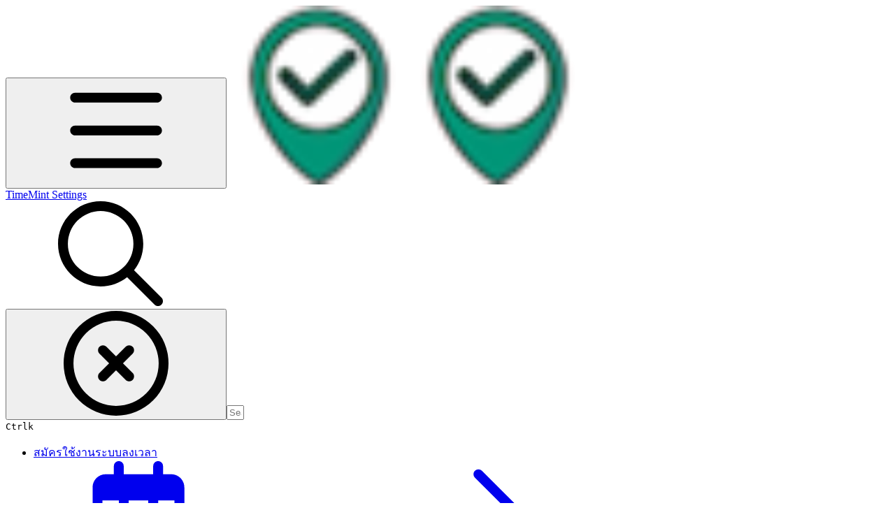

--- FILE ---
content_type: image/svg+xml
request_url: https://ka-p.fontawesome.com/releases/v6.6.0/svgs/regular/rectangle-history-circle-plus.svg?v=2&token=a463935e93
body_size: 129
content:
<svg xmlns="http://www.w3.org/2000/svg" viewBox="0 0 640 512"><!--! Font Awesome Pro 6.6.0 by @fontawesome - https://fontawesome.com License - https://fontawesome.com/license (Commercial License) Copyright 2024 Fonticons, Inc. --><path d="M64 464l284.5 0c12.3 18.8 28 35.1 46.3 48L64 512c-35.3 0-64-28.7-64-64L0 224c0-35.3 28.7-64 64-64l384 0c23.8 0 44.5 12.9 55.5 32.2c-2.5-.1-5-.2-7.5-.2c-26.2 0-51.1 5.7-73.4 16L64 208c-8.8 0-16 7.2-16 16l0 224c0 8.8 7.2 16 16 16zM440 80c13.3 0 24 10.7 24 24s-10.7 24-24 24L72 128c-13.3 0-24-10.7-24-24s10.7-24 24-24l368 0zM392 0c13.3 0 24 10.7 24 24s-10.7 24-24 24L120 48c-13.3 0-24-10.7-24-24s10.7-24 24-24L392 0zM496 224a144 144 0 1 1 0 288 144 144 0 1 1 0-288zm16 80c0-8.8-7.2-16-16-16s-16 7.2-16 16l0 48-48 0c-8.8 0-16 7.2-16 16s7.2 16 16 16l48 0 0 48c0 8.8 7.2 16 16 16s16-7.2 16-16l0-48 48 0c8.8 0 16-7.2 16-16s-7.2-16-16-16l-48 0 0-48z"/></svg>

--- FILE ---
content_type: image/svg+xml
request_url: https://ka-p.fontawesome.com/releases/v6.6.0/svgs/regular/face-sunglasses.svg?v=2&token=a463935e93
body_size: 206
content:
<svg xmlns="http://www.w3.org/2000/svg" viewBox="0 0 512 512"><!--! Font Awesome Pro 6.6.0 by @fontawesome - https://fontawesome.com License - https://fontawesome.com/license (Commercial License) Copyright 2024 Fonticons, Inc. --><path d="M256 464C141.1 464 48 370.9 48 256c0-16.3 1.9-32.2 5.4-47.4l3.9 23.3C61.2 255 81.2 272 104.7 272l78.7 0c23.5 0 43.5-17 47.3-40.1l6.6-39.9 37.3 0 6.6 39.9c3.9 23.1 23.9 40.1 47.3 40.1l78.7 0c23.5 0 43.5-17 47.3-40.1l3.9-23.3c3.6 15.2 5.4 31.1 5.4 47.4c0 114.9-93.1 208-208 208zM227.1 144c-8.7-9.8-21.4-16-35.8-16l-94.7 0c-1.6 0-3.2 .1-4.8 .2C129.9 79.4 189.3 48 256 48s126.1 31.4 164.1 80.2c-1.6-.2-3.2-.2-4.8-.2l-94.7 0c-14.4 0-27.1 6.2-35.8 16l-57.8 0zM256 512A256 256 0 1 0 256 0a256 256 0 1 0 0 512zM143.7 332.7c-9.7 9-10.4 24.2-1.4 33.9c22 23.8 60 49.4 113.6 49.4s91.7-25.5 113.6-49.4c9-9.7 8.4-24.9-1.4-33.9s-24.9-8.4-33.9 1.4C319.2 350.5 293.2 368 256 368s-63.2-17.5-78.4-33.9c-9-9.7-24.2-10.4-33.9-1.4z"/></svg>

--- FILE ---
content_type: image/svg+xml
request_url: https://ka-p.fontawesome.com/releases/v6.6.0/svgs/regular/clock-twelve.svg?v=2&token=a463935e93
body_size: -68
content:
<svg xmlns="http://www.w3.org/2000/svg" viewBox="0 0 512 512"><!--! Font Awesome Pro 6.6.0 by @fontawesome - https://fontawesome.com License - https://fontawesome.com/license (Commercial License) Copyright 2024 Fonticons, Inc. --><path d="M464 256A208 208 0 1 0 48 256a208 208 0 1 0 416 0zM0 256a256 256 0 1 1 512 0A256 256 0 1 1 0 256zM280 120l0 136c0 13.3-10.7 24-24 24s-24-10.7-24-24l0-136c0-13.3 10.7-24 24-24s24 10.7 24 24z"/></svg>

--- FILE ---
content_type: image/svg+xml
request_url: https://ka-p.fontawesome.com/releases/v6.6.0/svgs/regular/calendar-image.svg?v=2&token=a463935e93
body_size: 116
content:
<svg xmlns="http://www.w3.org/2000/svg" viewBox="0 0 448 512"><!--! Font Awesome Pro 6.6.0 by @fontawesome - https://fontawesome.com License - https://fontawesome.com/license (Commercial License) Copyright 2024 Fonticons, Inc. --><path d="M152 24c0-13.3-10.7-24-24-24s-24 10.7-24 24l0 40L64 64C28.7 64 0 92.7 0 128l0 16 0 48L0 448c0 35.3 28.7 64 64 64l320 0c35.3 0 64-28.7 64-64l0-256 0-48 0-16c0-35.3-28.7-64-64-64l-40 0 0-40c0-13.3-10.7-24-24-24s-24 10.7-24 24l0 40L152 64l0-40zM48 192l352 0 0 256c0 8.8-7.2 16-16 16L64 464c-8.8 0-16-7.2-16-16l0-256zm99.2 136.7L99.8 390.2c-8.1 10.5-.6 25.8 12.7 25.8l226.4 0c12.6 0 20.3-13.9 13.5-24.6L268.9 260.3c-6.1-9.7-20.1-9.9-26.7-.5L184 344l-11.4-15.1c-6.4-8.5-19-8.5-25.5-.2zM128 288a32 32 0 1 0 0-64 32 32 0 1 0 0 64z"/></svg>

--- FILE ---
content_type: image/svg+xml
request_url: https://ka-p.fontawesome.com/releases/v6.6.0/svgs/regular/bell-ring.svg?v=2&token=a463935e93
body_size: 269
content:
<svg xmlns="http://www.w3.org/2000/svg" viewBox="0 0 512 512"><!--! Font Awesome Pro 6.6.0 by @fontawesome - https://fontawesome.com License - https://fontawesome.com/license (Commercial License) Copyright 2024 Fonticons, Inc. --><path d="M256 0c-17.7 0-32 14.3-32 32l0 19.2C151 66 96 130.6 96 208l0 25.4c0 45.4-15.5 89.5-43.8 124.9L37.3 377c-5.8 7.2-6.9 17.1-2.9 25.4s12.4 13.6 21.6 13.6l400 0c9.2 0 17.6-5.3 21.6-13.6s2.9-18.2-2.9-25.4l-14.9-18.6C431.5 322.9 416 278.8 416 233.4l0-25.4c0-77.4-55-142-128-156.8L288 32c0-17.7-14.3-32-32-32zm0 96c61.9 0 112 50.1 112 112l0 25.4c0 47.9 13.9 94.6 39.7 134.6l-303.4 0c25.8-40 39.7-86.7 39.7-134.6l0-25.4c0-61.9 50.1-112 112-112zm64 352l-64 0-64 0c0 17 6.7 33.3 18.7 45.3s28.3 18.7 45.3 18.7s33.3-6.7 45.3-18.7s18.7-28.3 18.7-45.3zM113.4 15.4c-9.1-9.6-24.3-10-33.9-.8C30.5 61.2 0 127.1 0 200c0 13.3 10.7 24 24 24s24-10.7 24-24c0-59.3 24.8-112.7 64.6-150.6c9.6-9.1 10-24.3 .8-33.9zM399.4 49.4C439.2 87.3 464 140.7 464 200c0 13.3 10.7 24 24 24s24-10.7 24-24c0-72.9-30.5-138.8-79.4-185.4c-9.6-9.1-24.8-8.8-33.9 .8s-8.8 24.8 .8 33.9z"/></svg>

--- FILE ---
content_type: image/svg+xml
request_url: https://ka-p.fontawesome.com/releases/v6.6.0/svgs/regular/clock-four-thirty.svg?v=2&token=a463935e93
body_size: 29
content:
<svg xmlns="http://www.w3.org/2000/svg" viewBox="0 0 512 512"><!--! Font Awesome Pro 6.6.0 by @fontawesome - https://fontawesome.com License - https://fontawesome.com/license (Commercial License) Copyright 2024 Fonticons, Inc. --><path d="M48 256a208 208 0 1 1 416 0A208 208 0 1 1 48 256zm464 0A256 256 0 1 0 0 256a256 256 0 1 0 512 0zM280 392l0-91.2L338.7 340c11 7.4 25.9 4.4 33.3-6.7s4.4-25.9-6.7-33.3l-96-64c-7.4-4.9-16.8-5.4-24.6-1.2S232 247.1 232 256l0 136c0 13.3 10.7 24 24 24s24-10.7 24-24z"/></svg>

--- FILE ---
content_type: image/svg+xml
request_url: https://ka-p.fontawesome.com/releases/v6.6.0/svgs/regular/location-smile.svg?v=2&token=a463935e93
body_size: 177
content:
<svg xmlns="http://www.w3.org/2000/svg" viewBox="0 0 384 512"><!--! Font Awesome Pro 6.6.0 by @fontawesome - https://fontawesome.com License - https://fontawesome.com/license (Commercial License) Copyright 2024 Fonticons, Inc. --><path d="M336 192c0-79.5-64.5-144-144-144S48 112.5 48 192c0 12.4 4.5 31.6 15.3 57.2c10.5 24.8 25.4 52.2 42.5 79.9c28.5 46.2 61.5 90.8 86.2 122.6c24.8-31.8 57.8-76.4 86.2-122.6c17.1-27.7 32-55.1 42.5-79.9C331.5 223.6 336 204.4 336 192zm48 0c0 87.4-117 243-168.3 307.2c-12.3 15.3-35.1 15.3-47.4 0C117 435 0 279.4 0 192C0 86 86 0 192 0S384 86 384 192zM136 128a24 24 0 1 1 0 48 24 24 0 1 1 0-48zm88 24a24 24 0 1 1 48 0 24 24 0 1 1 -48 0zm-79.4 76.9c4.5 6.7 21.6 23.1 47.4 23.1s42.9-16.4 47.4-23.1c6.1-9.2 18.5-11.7 27.7-5.5s11.7 18.5 5.5 27.7C262.9 265.7 234.5 292 192 292s-70.9-26.3-80.6-40.9c-6.1-9.2-3.6-21.6 5.5-27.7s21.6-3.6 27.7 5.5z"/></svg>

--- FILE ---
content_type: image/svg+xml
request_url: https://ka-p.fontawesome.com/releases/v6.6.0/svgs/regular/mobile-notch.svg?v=2&token=a463935e93
body_size: 30
content:
<svg xmlns="http://www.w3.org/2000/svg" viewBox="0 0 384 512"><!--! Font Awesome Pro 6.6.0 by @fontawesome - https://fontawesome.com License - https://fontawesome.com/license (Commercial License) Copyright 2024 Fonticons, Inc. --><path d="M256 48l0 16c0 8.8-7.2 16-16 16l-96 0c-8.8 0-16-7.2-16-16l0-16L96 48C78.3 48 64 62.3 64 80l0 352c0 17.7 14.3 32 32 32l192 0c17.7 0 32-14.3 32-32l0-352c0-17.7-14.3-32-32-32l-32 0zM16 80C16 35.8 51.8 0 96 0L288 0c44.2 0 80 35.8 80 80l0 352c0 44.2-35.8 80-80 80L96 512c-44.2 0-80-35.8-80-80L16 80z"/></svg>

--- FILE ---
content_type: image/svg+xml
request_url: https://ka-p.fontawesome.com/releases/v6.6.0/svgs/regular/users-line.svg?v=2&token=a463935e93
body_size: 303
content:
<svg xmlns="http://www.w3.org/2000/svg" viewBox="0 0 640 512"><!--! Font Awesome Pro 6.6.0 by @fontawesome - https://fontawesome.com License - https://fontawesome.com/license (Commercial License) Copyright 2024 Fonticons, Inc. --><path d="M147.2 160a64 64 0 1 0 0-128 64 64 0 1 0 0 128zM96 192c-35.3 0-64 28.7-64 64c0 17.7 14.3 32 32 32l98.7 0c18.2-31.4 49.3-54.4 86-61.6C238.1 206 216.7 192 192 192l-96 0zm480 96c17.7 0 32-14.3 32-32c0-35.3-28.7-64-64-64l-96 0c-24.5 0-45.7 13.7-56.5 33.9c38 6.6 70.3 29.9 89 62.1l95.5 0zm-134.8 0c-14.6-16.3-34.6-27.5-57.1-30.9c-.6-.1-1.3-.2-1.9-.3c-4.1-.5-8.3-.8-12.5-.8l-48 0-48 0c-4.2 0-8.4 .3-12.5 .8c-1.7 .2-3.4 .5-5.1 .8c-21.3 3.9-40.1 14.9-53.9 30.4c-15.2 17-24.4 39.4-24.4 64c0 17.7 14.3 32 32 32l224 0c17.7 0 32-14.3 32-32c0-24.6-9.2-47-24.4-64zm58-128a64 64 0 1 0 0-128 64 64 0 1 0 0 128zM321.6 112a32 32 0 1 1 0 64 32 32 0 1 1 0-64zm-48 96s0 0 0 0c13.4 10 30 16 48 16s34.6-6 48-16c0 0 0 0 0 0c19.4-14.6 32-37.8 32-64c0-44.2-35.8-80-80-80s-80 35.8-80 80c0 26.2 12.6 49.4 32 64zM414.9 336l-186.5 0c6.6-18.6 24.4-32 45.3-32l96 0c20.9 0 38.7 13.4 45.3 32zM0 456c0 13.3 10.7 24 24 24l592 0c13.3 0 24-10.7 24-24s-10.7-24-24-24L24 432c-13.3 0-24 10.7-24 24z"/></svg>

--- FILE ---
content_type: image/svg+xml
request_url: https://ka-p.fontawesome.com/releases/v6.6.0/svgs/regular/memo-pad.svg?v=2&token=a463935e93
body_size: 22
content:
<svg xmlns="http://www.w3.org/2000/svg" viewBox="0 0 448 512"><!--! Font Awesome Pro 6.6.0 by @fontawesome - https://fontawesome.com License - https://fontawesome.com/license (Commercial License) Copyright 2024 Fonticons, Inc. --><path d="M400 128l0 320c0 8.8-7.2 16-16 16L64 464c-8.8 0-16-7.2-16-16l0-320 352 0zM64 0C28.7 0 0 28.7 0 64L0 448c0 35.3 28.7 64 64 64l320 0c35.3 0 64-28.7 64-64l0-384c0-35.3-28.7-64-64-64L64 0zM96 200c0 13.3 10.7 24 24 24l208 0c13.3 0 24-10.7 24-24s-10.7-24-24-24l-208 0c-13.3 0-24 10.7-24 24zm0 96c0 13.3 10.7 24 24 24l208 0c13.3 0 24-10.7 24-24s-10.7-24-24-24l-208 0c-13.3 0-24 10.7-24 24zm0 96c0 13.3 10.7 24 24 24l112 0c13.3 0 24-10.7 24-24s-10.7-24-24-24l-112 0c-13.3 0-24 10.7-24 24z"/></svg>